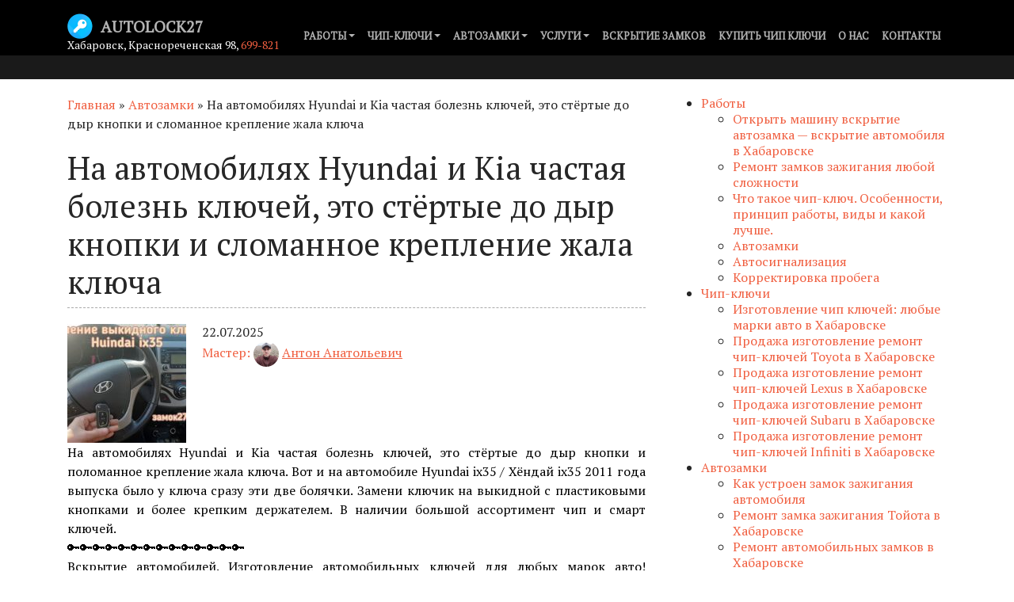

--- FILE ---
content_type: text/html; charset=UTF-8
request_url: https://autolock27.ru/avtozamki/na-avtomobilyah-hyundai-i-kia-chastaya-bolezn-klyuchej-eto-styortye-do-dyr-knopki-i-slomannoe-kreplenie-zhala-klyucha/
body_size: 17119
content:
<!DOCTYPE html>
<html lang="ru-RU">
<head>
    <meta charset="utf-8">
	<meta name="viewport" content="width=device-width, initial-scale=1, shrink-to-fit=no">
    <link rel="preconnect" href="https://fonts.googleapis.com">
    <link rel="preconnect" href="https://fonts.gstatic.com" crossorigin>
    <link href="https://fonts.googleapis.com/css?family=PT+Serif" rel="stylesheet">
    <meta name='robots' content='index, follow, max-image-preview:large, max-snippet:-1, max-video-preview:-1' />
	<style>img:is([sizes="auto" i], [sizes^="auto," i]) { contain-intrinsic-size: 3000px 1500px }</style>
	
	<!-- This site is optimized with the Yoast SEO plugin v26.0 - https://yoast.com/wordpress/plugins/seo/ -->
	<title>На автомобилях Hyundai и Kia частая болезнь ключей, это стёртые до дыр кнопки и сломанное крепление жала ключа - Ремонт автозамков. Чип ключи в Хабаровске. Открыть авто: 24 часа</title>
	<meta name="description" content="На автомобилях Hyundai и Kia частая болезнь ключей, это стёртые до дыр кнопки и поломанное крепление жала ключа. Вот и на автомобиле Hyundai ix35 / Хёндай ix35 2011 года выпуска было у ключа сразу эти две болячки" />
	<link rel="canonical" href="https://autolock27.ru/avtozamki/na-avtomobilyah-hyundai-i-kia-chastaya-bolezn-klyuchej-eto-styortye-do-dyr-knopki-i-slomannoe-kreplenie-zhala-klyucha/" />
	<meta property="og:locale" content="ru_RU" />
	<meta property="og:type" content="article" />
	<meta property="og:title" content="На автомобилях Hyundai и Kia частая болезнь ключей, это стёртые до дыр кнопки и сломанное крепление жала ключа - Ремонт автозамков. Чип ключи в Хабаровске. Открыть авто: 24 часа" />
	<meta property="og:description" content="На автомобилях Hyundai и Kia частая болезнь ключей, это стёртые до дыр кнопки и поломанное крепление жала ключа. Вот и на автомобиле Hyundai ix35 / Хёндай ix35 2011 года выпуска было у ключа сразу эти две болячки" />
	<meta property="og:url" content="https://autolock27.ru/avtozamki/na-avtomobilyah-hyundai-i-kia-chastaya-bolezn-klyuchej-eto-styortye-do-dyr-knopki-i-slomannoe-kreplenie-zhala-klyucha/" />
	<meta property="og:site_name" content="Ремонт автозамков. Чип ключи в Хабаровске. Открыть авто: 24 часа" />
	<meta property="article:published_time" content="2025-08-08T00:00:00+00:00" />
	<meta property="article:modified_time" content="2025-10-03T08:54:55+00:00" />
	<meta property="og:image" content="https://autolock27.ru/wp-content/uploads/2020/01/81684954_2928510163837785_7231080127415165900_n.jpg" />
	<meta property="og:image:width" content="640" />
	<meta property="og:image:height" content="640" />
	<meta property="og:image:type" content="image/jpeg" />
	<meta name="author" content="admin" />
	<meta name="twitter:card" content="summary_large_image" />
	<meta name="twitter:label1" content="Написано автором" />
	<meta name="twitter:data1" content="admin" />
	<script type="application/ld+json" class="yoast-schema-graph">{"@context":"https://schema.org","@graph":[{"@type":"WebPage","@id":"https://autolock27.ru/avtozamki/na-avtomobilyah-hyundai-i-kia-chastaya-bolezn-klyuchej-eto-styortye-do-dyr-knopki-i-slomannoe-kreplenie-zhala-klyucha/","url":"https://autolock27.ru/avtozamki/na-avtomobilyah-hyundai-i-kia-chastaya-bolezn-klyuchej-eto-styortye-do-dyr-knopki-i-slomannoe-kreplenie-zhala-klyucha/","name":"На автомобилях Hyundai и Kia частая болезнь ключей, это стёртые до дыр кнопки и сломанное крепление жала ключа - Ремонт автозамков. Чип ключи в Хабаровске. Открыть авто: 24 часа","isPartOf":{"@id":"https://autolock27.ru/#website"},"primaryImageOfPage":{"@id":"https://autolock27.ru/avtozamki/na-avtomobilyah-hyundai-i-kia-chastaya-bolezn-klyuchej-eto-styortye-do-dyr-knopki-i-slomannoe-kreplenie-zhala-klyucha/#primaryimage"},"image":{"@id":"https://autolock27.ru/avtozamki/na-avtomobilyah-hyundai-i-kia-chastaya-bolezn-klyuchej-eto-styortye-do-dyr-knopki-i-slomannoe-kreplenie-zhala-klyucha/#primaryimage"},"thumbnailUrl":"https://autolock27.ru/wp-content/uploads/2020/01/81684954_2928510163837785_7231080127415165900_n.jpg","datePublished":"2025-08-08T00:00:00+00:00","dateModified":"2025-10-03T08:54:55+00:00","author":{"@id":"https://autolock27.ru/#/schema/person/560eb0f5e67d931fceb11dc46addd412"},"description":"На автомобилях Hyundai и Kia частая болезнь ключей, это стёртые до дыр кнопки и поломанное крепление жала ключа. Вот и на автомобиле Hyundai ix35 / Хёндай ix35 2011 года выпуска было у ключа сразу эти две болячки","breadcrumb":{"@id":"https://autolock27.ru/avtozamki/na-avtomobilyah-hyundai-i-kia-chastaya-bolezn-klyuchej-eto-styortye-do-dyr-knopki-i-slomannoe-kreplenie-zhala-klyucha/#breadcrumb"},"inLanguage":"ru-RU","potentialAction":[{"@type":"ReadAction","target":["https://autolock27.ru/avtozamki/na-avtomobilyah-hyundai-i-kia-chastaya-bolezn-klyuchej-eto-styortye-do-dyr-knopki-i-slomannoe-kreplenie-zhala-klyucha/"]}]},{"@type":"ImageObject","inLanguage":"ru-RU","@id":"https://autolock27.ru/avtozamki/na-avtomobilyah-hyundai-i-kia-chastaya-bolezn-klyuchej-eto-styortye-do-dyr-knopki-i-slomannoe-kreplenie-zhala-klyucha/#primaryimage","url":"https://autolock27.ru/wp-content/uploads/2020/01/81684954_2928510163837785_7231080127415165900_n.jpg","contentUrl":"https://autolock27.ru/wp-content/uploads/2020/01/81684954_2928510163837785_7231080127415165900_n.jpg","width":640,"height":640,"caption":"На автомобилях Hyundai и Kia частая болезнь ключей, это стёртые до дыр кнопки и сломанное крепление жала ключа"},{"@type":"BreadcrumbList","@id":"https://autolock27.ru/avtozamki/na-avtomobilyah-hyundai-i-kia-chastaya-bolezn-klyuchej-eto-styortye-do-dyr-knopki-i-slomannoe-kreplenie-zhala-klyucha/#breadcrumb","itemListElement":[{"@type":"ListItem","position":1,"name":"Главная","item":"https://autolock27.ru/"},{"@type":"ListItem","position":2,"name":"Автозамки","item":"https://autolock27.ru/avtozamki/"},{"@type":"ListItem","position":3,"name":"На автомобилях Hyundai и Kia частая болезнь ключей, это стёртые до дыр кнопки и сломанное крепление жала ключа"}]},{"@type":"WebSite","@id":"https://autolock27.ru/#website","url":"https://autolock27.ru/","name":"Ремонт автозамков. Чип ключи в Хабаровске. Открыть авто: 24 часа","description":"Ремонт продажа автозамков чип-ключей, вскрытие автомобилей, изготовление, ремонт, программирование автоключей. Специализируемся на Toyota, Nissan, Honda и других марках Японского, Американского, Европейского и Российского рынка. Гарантия работ.","potentialAction":[{"@type":"SearchAction","target":{"@type":"EntryPoint","urlTemplate":"https://autolock27.ru/?s={search_term_string}"},"query-input":{"@type":"PropertyValueSpecification","valueRequired":true,"valueName":"search_term_string"}}],"inLanguage":"ru-RU"},{"@type":"Person","@id":"https://autolock27.ru/#/schema/person/560eb0f5e67d931fceb11dc46addd412","name":"admin","image":{"@type":"ImageObject","inLanguage":"ru-RU","@id":"https://autolock27.ru/#/schema/person/image/","url":"https://secure.gravatar.com/avatar/4b102a76c54b451e8bb88d239e1ba13c46ebb03dc92f61a882f6f3065c0dead4?s=96&d=mm&r=g","contentUrl":"https://secure.gravatar.com/avatar/4b102a76c54b451e8bb88d239e1ba13c46ebb03dc92f61a882f6f3065c0dead4?s=96&d=mm&r=g","caption":"admin"}}]}</script>
	<!-- / Yoast SEO plugin. -->


<link rel='dns-prefetch' href='//autolock27.ru' />
<link rel="alternate" type="application/rss+xml" title="Ремонт автозамков. Чип ключи в Хабаровске. Открыть авто: 24 часа &raquo; Лента комментариев к &laquo;На автомобилях Hyundai и Kia частая болезнь ключей, это стёртые до дыр кнопки и сломанное крепление жала ключа&raquo;" href="https://autolock27.ru/avtozamki/na-avtomobilyah-hyundai-i-kia-chastaya-bolezn-klyuchej-eto-styortye-do-dyr-knopki-i-slomannoe-kreplenie-zhala-klyucha/feed/" />
<script type="text/javascript">
/* <![CDATA[ */
window._wpemojiSettings = {"baseUrl":"https:\/\/s.w.org\/images\/core\/emoji\/16.0.1\/72x72\/","ext":".png","svgUrl":"https:\/\/s.w.org\/images\/core\/emoji\/16.0.1\/svg\/","svgExt":".svg","source":{"concatemoji":"https:\/\/autolock27.ru\/wp-includes\/js\/wp-emoji-release.min.js?ver=6.8.3"}};
/*! This file is auto-generated */
!function(s,n){var o,i,e;function c(e){try{var t={supportTests:e,timestamp:(new Date).valueOf()};sessionStorage.setItem(o,JSON.stringify(t))}catch(e){}}function p(e,t,n){e.clearRect(0,0,e.canvas.width,e.canvas.height),e.fillText(t,0,0);var t=new Uint32Array(e.getImageData(0,0,e.canvas.width,e.canvas.height).data),a=(e.clearRect(0,0,e.canvas.width,e.canvas.height),e.fillText(n,0,0),new Uint32Array(e.getImageData(0,0,e.canvas.width,e.canvas.height).data));return t.every(function(e,t){return e===a[t]})}function u(e,t){e.clearRect(0,0,e.canvas.width,e.canvas.height),e.fillText(t,0,0);for(var n=e.getImageData(16,16,1,1),a=0;a<n.data.length;a++)if(0!==n.data[a])return!1;return!0}function f(e,t,n,a){switch(t){case"flag":return n(e,"\ud83c\udff3\ufe0f\u200d\u26a7\ufe0f","\ud83c\udff3\ufe0f\u200b\u26a7\ufe0f")?!1:!n(e,"\ud83c\udde8\ud83c\uddf6","\ud83c\udde8\u200b\ud83c\uddf6")&&!n(e,"\ud83c\udff4\udb40\udc67\udb40\udc62\udb40\udc65\udb40\udc6e\udb40\udc67\udb40\udc7f","\ud83c\udff4\u200b\udb40\udc67\u200b\udb40\udc62\u200b\udb40\udc65\u200b\udb40\udc6e\u200b\udb40\udc67\u200b\udb40\udc7f");case"emoji":return!a(e,"\ud83e\udedf")}return!1}function g(e,t,n,a){var r="undefined"!=typeof WorkerGlobalScope&&self instanceof WorkerGlobalScope?new OffscreenCanvas(300,150):s.createElement("canvas"),o=r.getContext("2d",{willReadFrequently:!0}),i=(o.textBaseline="top",o.font="600 32px Arial",{});return e.forEach(function(e){i[e]=t(o,e,n,a)}),i}function t(e){var t=s.createElement("script");t.src=e,t.defer=!0,s.head.appendChild(t)}"undefined"!=typeof Promise&&(o="wpEmojiSettingsSupports",i=["flag","emoji"],n.supports={everything:!0,everythingExceptFlag:!0},e=new Promise(function(e){s.addEventListener("DOMContentLoaded",e,{once:!0})}),new Promise(function(t){var n=function(){try{var e=JSON.parse(sessionStorage.getItem(o));if("object"==typeof e&&"number"==typeof e.timestamp&&(new Date).valueOf()<e.timestamp+604800&&"object"==typeof e.supportTests)return e.supportTests}catch(e){}return null}();if(!n){if("undefined"!=typeof Worker&&"undefined"!=typeof OffscreenCanvas&&"undefined"!=typeof URL&&URL.createObjectURL&&"undefined"!=typeof Blob)try{var e="postMessage("+g.toString()+"("+[JSON.stringify(i),f.toString(),p.toString(),u.toString()].join(",")+"));",a=new Blob([e],{type:"text/javascript"}),r=new Worker(URL.createObjectURL(a),{name:"wpTestEmojiSupports"});return void(r.onmessage=function(e){c(n=e.data),r.terminate(),t(n)})}catch(e){}c(n=g(i,f,p,u))}t(n)}).then(function(e){for(var t in e)n.supports[t]=e[t],n.supports.everything=n.supports.everything&&n.supports[t],"flag"!==t&&(n.supports.everythingExceptFlag=n.supports.everythingExceptFlag&&n.supports[t]);n.supports.everythingExceptFlag=n.supports.everythingExceptFlag&&!n.supports.flag,n.DOMReady=!1,n.readyCallback=function(){n.DOMReady=!0}}).then(function(){return e}).then(function(){var e;n.supports.everything||(n.readyCallback(),(e=n.source||{}).concatemoji?t(e.concatemoji):e.wpemoji&&e.twemoji&&(t(e.twemoji),t(e.wpemoji)))}))}((window,document),window._wpemojiSettings);
/* ]]> */
</script>
<style id='wp-emoji-styles-inline-css' type='text/css'>

	img.wp-smiley, img.emoji {
		display: inline !important;
		border: none !important;
		box-shadow: none !important;
		height: 1em !important;
		width: 1em !important;
		margin: 0 0.07em !important;
		vertical-align: -0.1em !important;
		background: none !important;
		padding: 0 !important;
	}
</style>
<link rel='stylesheet' id='wp-block-library-css' href='https://autolock27.ru/wp-includes/css/dist/block-library/style.min.css?ver=6.8.3' type='text/css' media='all' />
<style id='classic-theme-styles-inline-css' type='text/css'>
/*! This file is auto-generated */
.wp-block-button__link{color:#fff;background-color:#32373c;border-radius:9999px;box-shadow:none;text-decoration:none;padding:calc(.667em + 2px) calc(1.333em + 2px);font-size:1.125em}.wp-block-file__button{background:#32373c;color:#fff;text-decoration:none}
</style>
<style id='global-styles-inline-css' type='text/css'>
:root{--wp--preset--aspect-ratio--square: 1;--wp--preset--aspect-ratio--4-3: 4/3;--wp--preset--aspect-ratio--3-4: 3/4;--wp--preset--aspect-ratio--3-2: 3/2;--wp--preset--aspect-ratio--2-3: 2/3;--wp--preset--aspect-ratio--16-9: 16/9;--wp--preset--aspect-ratio--9-16: 9/16;--wp--preset--color--black: #000000;--wp--preset--color--cyan-bluish-gray: #abb8c3;--wp--preset--color--white: #ffffff;--wp--preset--color--pale-pink: #f78da7;--wp--preset--color--vivid-red: #cf2e2e;--wp--preset--color--luminous-vivid-orange: #ff6900;--wp--preset--color--luminous-vivid-amber: #fcb900;--wp--preset--color--light-green-cyan: #7bdcb5;--wp--preset--color--vivid-green-cyan: #00d084;--wp--preset--color--pale-cyan-blue: #8ed1fc;--wp--preset--color--vivid-cyan-blue: #0693e3;--wp--preset--color--vivid-purple: #9b51e0;--wp--preset--gradient--vivid-cyan-blue-to-vivid-purple: linear-gradient(135deg,rgba(6,147,227,1) 0%,rgb(155,81,224) 100%);--wp--preset--gradient--light-green-cyan-to-vivid-green-cyan: linear-gradient(135deg,rgb(122,220,180) 0%,rgb(0,208,130) 100%);--wp--preset--gradient--luminous-vivid-amber-to-luminous-vivid-orange: linear-gradient(135deg,rgba(252,185,0,1) 0%,rgba(255,105,0,1) 100%);--wp--preset--gradient--luminous-vivid-orange-to-vivid-red: linear-gradient(135deg,rgba(255,105,0,1) 0%,rgb(207,46,46) 100%);--wp--preset--gradient--very-light-gray-to-cyan-bluish-gray: linear-gradient(135deg,rgb(238,238,238) 0%,rgb(169,184,195) 100%);--wp--preset--gradient--cool-to-warm-spectrum: linear-gradient(135deg,rgb(74,234,220) 0%,rgb(151,120,209) 20%,rgb(207,42,186) 40%,rgb(238,44,130) 60%,rgb(251,105,98) 80%,rgb(254,248,76) 100%);--wp--preset--gradient--blush-light-purple: linear-gradient(135deg,rgb(255,206,236) 0%,rgb(152,150,240) 100%);--wp--preset--gradient--blush-bordeaux: linear-gradient(135deg,rgb(254,205,165) 0%,rgb(254,45,45) 50%,rgb(107,0,62) 100%);--wp--preset--gradient--luminous-dusk: linear-gradient(135deg,rgb(255,203,112) 0%,rgb(199,81,192) 50%,rgb(65,88,208) 100%);--wp--preset--gradient--pale-ocean: linear-gradient(135deg,rgb(255,245,203) 0%,rgb(182,227,212) 50%,rgb(51,167,181) 100%);--wp--preset--gradient--electric-grass: linear-gradient(135deg,rgb(202,248,128) 0%,rgb(113,206,126) 100%);--wp--preset--gradient--midnight: linear-gradient(135deg,rgb(2,3,129) 0%,rgb(40,116,252) 100%);--wp--preset--font-size--small: 13px;--wp--preset--font-size--medium: 20px;--wp--preset--font-size--large: 36px;--wp--preset--font-size--x-large: 42px;--wp--preset--spacing--20: 0.44rem;--wp--preset--spacing--30: 0.67rem;--wp--preset--spacing--40: 1rem;--wp--preset--spacing--50: 1.5rem;--wp--preset--spacing--60: 2.25rem;--wp--preset--spacing--70: 3.38rem;--wp--preset--spacing--80: 5.06rem;--wp--preset--shadow--natural: 6px 6px 9px rgba(0, 0, 0, 0.2);--wp--preset--shadow--deep: 12px 12px 50px rgba(0, 0, 0, 0.4);--wp--preset--shadow--sharp: 6px 6px 0px rgba(0, 0, 0, 0.2);--wp--preset--shadow--outlined: 6px 6px 0px -3px rgba(255, 255, 255, 1), 6px 6px rgba(0, 0, 0, 1);--wp--preset--shadow--crisp: 6px 6px 0px rgba(0, 0, 0, 1);}:where(.is-layout-flex){gap: 0.5em;}:where(.is-layout-grid){gap: 0.5em;}body .is-layout-flex{display: flex;}.is-layout-flex{flex-wrap: wrap;align-items: center;}.is-layout-flex > :is(*, div){margin: 0;}body .is-layout-grid{display: grid;}.is-layout-grid > :is(*, div){margin: 0;}:where(.wp-block-columns.is-layout-flex){gap: 2em;}:where(.wp-block-columns.is-layout-grid){gap: 2em;}:where(.wp-block-post-template.is-layout-flex){gap: 1.25em;}:where(.wp-block-post-template.is-layout-grid){gap: 1.25em;}.has-black-color{color: var(--wp--preset--color--black) !important;}.has-cyan-bluish-gray-color{color: var(--wp--preset--color--cyan-bluish-gray) !important;}.has-white-color{color: var(--wp--preset--color--white) !important;}.has-pale-pink-color{color: var(--wp--preset--color--pale-pink) !important;}.has-vivid-red-color{color: var(--wp--preset--color--vivid-red) !important;}.has-luminous-vivid-orange-color{color: var(--wp--preset--color--luminous-vivid-orange) !important;}.has-luminous-vivid-amber-color{color: var(--wp--preset--color--luminous-vivid-amber) !important;}.has-light-green-cyan-color{color: var(--wp--preset--color--light-green-cyan) !important;}.has-vivid-green-cyan-color{color: var(--wp--preset--color--vivid-green-cyan) !important;}.has-pale-cyan-blue-color{color: var(--wp--preset--color--pale-cyan-blue) !important;}.has-vivid-cyan-blue-color{color: var(--wp--preset--color--vivid-cyan-blue) !important;}.has-vivid-purple-color{color: var(--wp--preset--color--vivid-purple) !important;}.has-black-background-color{background-color: var(--wp--preset--color--black) !important;}.has-cyan-bluish-gray-background-color{background-color: var(--wp--preset--color--cyan-bluish-gray) !important;}.has-white-background-color{background-color: var(--wp--preset--color--white) !important;}.has-pale-pink-background-color{background-color: var(--wp--preset--color--pale-pink) !important;}.has-vivid-red-background-color{background-color: var(--wp--preset--color--vivid-red) !important;}.has-luminous-vivid-orange-background-color{background-color: var(--wp--preset--color--luminous-vivid-orange) !important;}.has-luminous-vivid-amber-background-color{background-color: var(--wp--preset--color--luminous-vivid-amber) !important;}.has-light-green-cyan-background-color{background-color: var(--wp--preset--color--light-green-cyan) !important;}.has-vivid-green-cyan-background-color{background-color: var(--wp--preset--color--vivid-green-cyan) !important;}.has-pale-cyan-blue-background-color{background-color: var(--wp--preset--color--pale-cyan-blue) !important;}.has-vivid-cyan-blue-background-color{background-color: var(--wp--preset--color--vivid-cyan-blue) !important;}.has-vivid-purple-background-color{background-color: var(--wp--preset--color--vivid-purple) !important;}.has-black-border-color{border-color: var(--wp--preset--color--black) !important;}.has-cyan-bluish-gray-border-color{border-color: var(--wp--preset--color--cyan-bluish-gray) !important;}.has-white-border-color{border-color: var(--wp--preset--color--white) !important;}.has-pale-pink-border-color{border-color: var(--wp--preset--color--pale-pink) !important;}.has-vivid-red-border-color{border-color: var(--wp--preset--color--vivid-red) !important;}.has-luminous-vivid-orange-border-color{border-color: var(--wp--preset--color--luminous-vivid-orange) !important;}.has-luminous-vivid-amber-border-color{border-color: var(--wp--preset--color--luminous-vivid-amber) !important;}.has-light-green-cyan-border-color{border-color: var(--wp--preset--color--light-green-cyan) !important;}.has-vivid-green-cyan-border-color{border-color: var(--wp--preset--color--vivid-green-cyan) !important;}.has-pale-cyan-blue-border-color{border-color: var(--wp--preset--color--pale-cyan-blue) !important;}.has-vivid-cyan-blue-border-color{border-color: var(--wp--preset--color--vivid-cyan-blue) !important;}.has-vivid-purple-border-color{border-color: var(--wp--preset--color--vivid-purple) !important;}.has-vivid-cyan-blue-to-vivid-purple-gradient-background{background: var(--wp--preset--gradient--vivid-cyan-blue-to-vivid-purple) !important;}.has-light-green-cyan-to-vivid-green-cyan-gradient-background{background: var(--wp--preset--gradient--light-green-cyan-to-vivid-green-cyan) !important;}.has-luminous-vivid-amber-to-luminous-vivid-orange-gradient-background{background: var(--wp--preset--gradient--luminous-vivid-amber-to-luminous-vivid-orange) !important;}.has-luminous-vivid-orange-to-vivid-red-gradient-background{background: var(--wp--preset--gradient--luminous-vivid-orange-to-vivid-red) !important;}.has-very-light-gray-to-cyan-bluish-gray-gradient-background{background: var(--wp--preset--gradient--very-light-gray-to-cyan-bluish-gray) !important;}.has-cool-to-warm-spectrum-gradient-background{background: var(--wp--preset--gradient--cool-to-warm-spectrum) !important;}.has-blush-light-purple-gradient-background{background: var(--wp--preset--gradient--blush-light-purple) !important;}.has-blush-bordeaux-gradient-background{background: var(--wp--preset--gradient--blush-bordeaux) !important;}.has-luminous-dusk-gradient-background{background: var(--wp--preset--gradient--luminous-dusk) !important;}.has-pale-ocean-gradient-background{background: var(--wp--preset--gradient--pale-ocean) !important;}.has-electric-grass-gradient-background{background: var(--wp--preset--gradient--electric-grass) !important;}.has-midnight-gradient-background{background: var(--wp--preset--gradient--midnight) !important;}.has-small-font-size{font-size: var(--wp--preset--font-size--small) !important;}.has-medium-font-size{font-size: var(--wp--preset--font-size--medium) !important;}.has-large-font-size{font-size: var(--wp--preset--font-size--large) !important;}.has-x-large-font-size{font-size: var(--wp--preset--font-size--x-large) !important;}
:where(.wp-block-post-template.is-layout-flex){gap: 1.25em;}:where(.wp-block-post-template.is-layout-grid){gap: 1.25em;}
:where(.wp-block-columns.is-layout-flex){gap: 2em;}:where(.wp-block-columns.is-layout-grid){gap: 2em;}
:root :where(.wp-block-pullquote){font-size: 1.5em;line-height: 1.6;}
</style>
<link rel='stylesheet' id='bootstrap-css' href='https://autolock27.ru/wp-content/themes/main/vendor/bootstrap/css/bootstrap.min.css?ver=6.8.3' type='text/css' media='all' />
<link rel='stylesheet' id='style-css' href='https://autolock27.ru/wp-content/themes/main/css/creative.css?ver=6.8.3' type='text/css' media='all' />
<link rel='stylesheet' id='mstyle1-css' href='https://autolock27.ru/wp-content/themes/main/style.css?ver=1574854663' type='text/css' media='all' />
<link rel='stylesheet' id='fa-css' href='https://autolock27.ru/wp-content/themes/main/vendor/font-awesome/css/font-awesome.min.css?ver=6.8.3' type='text/css' media='all' />
<link rel='stylesheet' id='mp-css' href='https://autolock27.ru/wp-content/themes/main/vendor/magnific-popup/magnific-popup.css?ver=6.8.3' type='text/css' media='all' />
<link rel='stylesheet' id='pl-css' href='https://autolock27.ru/wp-content/themes/main/css/card.css?ver=6.8.3' type='text/css' media='all' />
<link rel='stylesheet' id='pls-css' href='https://autolock27.ru/wp-content/themes/main/css/shop.css?ver=6.8.3' type='text/css' media='all' />
<link rel="https://api.w.org/" href="https://autolock27.ru/wp-json/" /><link rel="alternate" title="JSON" type="application/json" href="https://autolock27.ru/wp-json/wp/v2/posts/1817" /><link rel="EditURI" type="application/rsd+xml" title="RSD" href="https://autolock27.ru/xmlrpc.php?rsd" />
<meta name="generator" content="WordPress 6.8.3" />
<link rel='shortlink' href='https://autolock27.ru/?p=1817' />
<link rel="alternate" title="oEmbed (JSON)" type="application/json+oembed" href="https://autolock27.ru/wp-json/oembed/1.0/embed?url=https%3A%2F%2Fautolock27.ru%2Favtozamki%2Fna-avtomobilyah-hyundai-i-kia-chastaya-bolezn-klyuchej-eto-styortye-do-dyr-knopki-i-slomannoe-kreplenie-zhala-klyucha%2F" />
<style type="text/css">.recentcomments a{display:inline !important;padding:0 !important;margin:0 !important;}</style>    <link rel="icon" href="https://autolock27.ru/wp-content/themes/main/img/bkey.png" type="image/x-icon" />
    <script>
        var t_dir = 'https://autolock27.ru/wp-content/themes/main';
    </script>

    

</head>

<body class="wp-singular post-template-default single single-post postid-1817 single-format-standard wp-theme-main">
>
<!-- Navigation -->
<nav class="navbar navbar-expand-lg navbar-light fixed-top" id="mainNav">
    <div class="container">
        <a class="navbar-brand js-scroll-trigger" href="/">
            <img src="https://autolock27.ru/wp-content/themes/main/img/bkey.png" class="logo" alt="logo">
            Autolock27

        </a>
        <button class="navbar-toggler navbar-toggler-right" type="button" data-toggle="collapse" data-target="#navbarResponsive" aria-controls="navbarResponsive" aria-expanded="false" aria-label="Toggle navigation">
            <span class="navbar-toggler-icon"></span>
        </button>

        <span  class="head_addr" style=" ">Хабаровск, Краснореченская 98, <a class="" href="tel:+7(4212)699821">699-821</a></span>

        <div id="navbarResponsive" class="collapse navbar-collapse"><ul id="menu-top_menu" class="navbar-nav ml-auto"><li itemscope="itemscope" itemtype="https://www.schema.org/SiteNavigationElement" id="menu-item-49" class="menu-item menu-item-type-custom menu-item-object-custom menu-item-has-children dropdown menu-item-49 nav-item"><a title="Работы" href="#" data-toggle="dropdown" aria-haspopup="true" aria-expanded="false" class="dropdown-toggle nav-link" id="menu-item-dropdown-49">Работы</a>
<ul class="dropdown-menu" aria-labelledby="menu-item-dropdown-49" role="menu">
	<li itemscope="itemscope" itemtype="https://www.schema.org/SiteNavigationElement" id="menu-item-567" class="menu-item menu-item-type-taxonomy menu-item-object-category menu-item-567 nav-item"><a title="Открыть машину вскрытие автозамка - вскрытие автомобиля в Хабаровске" href="https://autolock27.ru/otkryt-mashinu-vskrytie-avtozamka-habarovsk/" class="dropdown-item">Открыть машину вскрытие автозамка &#8212; вскрытие автомобиля в Хабаровске</a></li>
	<li itemscope="itemscope" itemtype="https://www.schema.org/SiteNavigationElement" id="menu-item-566" class="menu-item menu-item-type-taxonomy menu-item-object-category menu-item-566 nav-item"><a title="Ремонт замков зажигания любой сложности" href="https://autolock27.ru/remont-zamkov-zazhiganiya/" class="dropdown-item">Ремонт замков зажигания любой сложности</a></li>
	<li itemscope="itemscope" itemtype="https://www.schema.org/SiteNavigationElement" id="menu-item-565" class="menu-item menu-item-type-taxonomy menu-item-object-category menu-item-565 nav-item"><a title="Что такое чип-ключ. Особенности, принцип работы, виды и какой лучше." href="https://autolock27.ru/chip-klyuchi/" class="dropdown-item">Что такое чип-ключ. Особенности, принцип работы, виды и какой лучше.</a></li>
	<li itemscope="itemscope" itemtype="https://www.schema.org/SiteNavigationElement" id="menu-item-568" class="menu-item menu-item-type-taxonomy menu-item-object-category current-post-ancestor current-menu-parent current-post-parent active menu-item-568 nav-item"><a title="Автозамки" href="https://autolock27.ru/avtozamki/" class="dropdown-item">Автозамки</a></li>
	<li itemscope="itemscope" itemtype="https://www.schema.org/SiteNavigationElement" id="menu-item-569" class="menu-item menu-item-type-taxonomy menu-item-object-category menu-item-569 nav-item"><a title="Автосигнализация" href="https://autolock27.ru/avtosignalizatsiya/" class="dropdown-item">Автосигнализация</a></li>
	<li itemscope="itemscope" itemtype="https://www.schema.org/SiteNavigationElement" id="menu-item-1655" class="menu-item menu-item-type-taxonomy menu-item-object-category menu-item-1655 nav-item"><a title="Корректировка пробега" href="https://autolock27.ru/korrektirovka-probega/" class="dropdown-item">Корректировка пробега</a></li>
</ul>
</li>
<li itemscope="itemscope" itemtype="https://www.schema.org/SiteNavigationElement" id="menu-item-196" class="menu-item menu-item-type-custom menu-item-object-custom menu-item-has-children dropdown menu-item-196 nav-item"><a title="Чип-ключи" href="#" data-toggle="dropdown" aria-haspopup="true" aria-expanded="false" class="dropdown-toggle nav-link" id="menu-item-dropdown-196">Чип-ключи</a>
<ul class="dropdown-menu" aria-labelledby="menu-item-dropdown-196" role="menu">
	<li itemscope="itemscope" itemtype="https://www.schema.org/SiteNavigationElement" id="menu-item-1338" class="menu-item menu-item-type-post_type menu-item-object-page menu-item-1338 nav-item"><a title="Изготовление чип ключей: любые марки авто в Хабаровске" href="https://autolock27.ru/izgotovlenie-chip-klyuchej-v-habarovske/" class="dropdown-item">Изготовление чип ключей: любые марки авто в Хабаровске</a></li>
	<li itemscope="itemscope" itemtype="https://www.schema.org/SiteNavigationElement" id="menu-item-197" class="menu-item menu-item-type-post_type menu-item-object-page menu-item-197 nav-item"><a title="Продажа изготовление ремонт чип-ключей Toyota в Хабаровске" href="https://autolock27.ru/prodazha-izgotovlenie-chip-klyuchej-toyota/" class="dropdown-item">Продажа изготовление ремонт чип-ключей Toyota в Хабаровске</a></li>
	<li itemscope="itemscope" itemtype="https://www.schema.org/SiteNavigationElement" id="menu-item-221" class="menu-item menu-item-type-post_type menu-item-object-page menu-item-221 nav-item"><a title="Продажа изготовление ремонт чип-ключей Lexus в Хабаровске" href="https://autolock27.ru/prodazha-izgotavlenie-chip-klyuchejj-lexus/" class="dropdown-item">Продажа изготовление ремонт чип-ключей Lexus в Хабаровске</a></li>
	<li itemscope="itemscope" itemtype="https://www.schema.org/SiteNavigationElement" id="menu-item-230" class="menu-item menu-item-type-post_type menu-item-object-page menu-item-230 nav-item"><a title="Продажа изготовление ремонт чип-ключей Subaru в Хабаровске" href="https://autolock27.ru/prodazha-izgotavlenie-chip-klyuchej-subaru/" class="dropdown-item">Продажа изготовление ремонт чип-ключей Subaru в Хабаровске</a></li>
	<li itemscope="itemscope" itemtype="https://www.schema.org/SiteNavigationElement" id="menu-item-237" class="menu-item menu-item-type-post_type menu-item-object-page menu-item-237 nav-item"><a title="Продажа изготовление ремонт чип-ключей Infiniti в Хабаровске" href="https://autolock27.ru/prodazha-izgotovlenie-chip-klyuchej-infiniti/" class="dropdown-item">Продажа изготовление ремонт чип-ключей Infiniti в Хабаровске</a></li>
</ul>
</li>
<li itemscope="itemscope" itemtype="https://www.schema.org/SiteNavigationElement" id="menu-item-28" class="menu-item menu-item-type-custom menu-item-object-custom menu-item-has-children dropdown menu-item-28 nav-item"><a title="Автозамки" href="#" data-toggle="dropdown" aria-haspopup="true" aria-expanded="false" class="dropdown-toggle nav-link" id="menu-item-dropdown-28">Автозамки</a>
<ul class="dropdown-menu" aria-labelledby="menu-item-dropdown-28" role="menu">
	<li itemscope="itemscope" itemtype="https://www.schema.org/SiteNavigationElement" id="menu-item-1332" class="menu-item menu-item-type-post_type menu-item-object-page menu-item-1332 nav-item"><a title="Как устроен замок зажигания автомобиля" href="https://autolock27.ru/zamok-zazhiganiya-avtomobilya/" class="dropdown-item">Как устроен замок зажигания автомобиля</a></li>
	<li itemscope="itemscope" itemtype="https://www.schema.org/SiteNavigationElement" id="menu-item-1303" class="menu-item menu-item-type-post_type menu-item-object-page menu-item-1303 nav-item"><a title="Ремонт замка зажигания Тойота в Хабаровске" href="https://autolock27.ru/zamok-zazhiganiya-tojota/" class="dropdown-item">Ремонт замка зажигания Тойота в Хабаровске</a></li>
	<li itemscope="itemscope" itemtype="https://www.schema.org/SiteNavigationElement" id="menu-item-38" class="menu-item menu-item-type-post_type menu-item-object-page menu-item-38 nav-item"><a title="Ремонт автомобильных замков в Хабаровске" href="https://autolock27.ru/remont-avtomobilnyh-zamkov/" class="dropdown-item">Ремонт автомобильных замков в Хабаровске</a></li>
	<li itemscope="itemscope" itemtype="https://www.schema.org/SiteNavigationElement" id="menu-item-48" class="menu-item menu-item-type-post_type menu-item-object-page menu-item-48 nav-item"><a title="Ремонт замков зажигания Toyota Nissan Mazda Suzuki в Хабаровске" href="https://autolock27.ru/remont-zamkov-zazhiganiya/" class="dropdown-item">Ремонт замков зажигания Toyota Nissan Mazda Suzuki в Хабаровске</a></li>
	<li itemscope="itemscope" itemtype="https://www.schema.org/SiteNavigationElement" id="menu-item-1296" class="menu-item menu-item-type-post_type menu-item-object-page menu-item-1296 nav-item"><a title="Как открыть машину без ключа: 5 способов" href="https://autolock27.ru/kak-otkryt-mashinu-bez-klyucha/" class="dropdown-item">Как открыть машину без ключа: 5 способов</a></li>
	<li itemscope="itemscope" itemtype="https://www.schema.org/SiteNavigationElement" id="menu-item-1052" class="menu-item menu-item-type-custom menu-item-object-custom menu-item-1052 nav-item"><a title="Методы вскрытия замков автомобиля" href="http://autolock27.ru/metody-vskrytiya-zamkov-avtomobilya/" class="dropdown-item">Методы вскрытия замков автомобиля</a></li>
	<li itemscope="itemscope" itemtype="https://www.schema.org/SiteNavigationElement" id="menu-item-40" class="menu-item menu-item-type-custom menu-item-object-custom menu-item-40 nav-item"><a title="Аварийное вскрытие автомобиля" href="/vskrytie-avtomobilya/" class="dropdown-item">Аварийное вскрытие автомобиля</a></li>
</ul>
</li>
<li itemscope="itemscope" itemtype="https://www.schema.org/SiteNavigationElement" id="menu-item-1598" class="menu-item menu-item-type-custom menu-item-object-custom menu-item-has-children dropdown menu-item-1598 nav-item"><a title="Услуги" href="#" data-toggle="dropdown" aria-haspopup="true" aria-expanded="false" class="dropdown-toggle nav-link" id="menu-item-dropdown-1598">Услуги</a>
<ul class="dropdown-menu" aria-labelledby="menu-item-dropdown-1598" role="menu">
	<li itemscope="itemscope" itemtype="https://www.schema.org/SiteNavigationElement" id="menu-item-1600" class="menu-item menu-item-type-post_type menu-item-object-page menu-item-1600 nav-item"><a title="Изготовление чип ключей: любые марки авто в Хабаровске" href="https://autolock27.ru/izgotovlenie-chip-klyuchej-v-habarovske/" class="dropdown-item">Изготовление чип ключей: любые марки авто в Хабаровске</a></li>
	<li itemscope="itemscope" itemtype="https://www.schema.org/SiteNavigationElement" id="menu-item-1601" class="menu-item menu-item-type-post_type menu-item-object-page menu-item-1601 nav-item"><a title="Аварийное вскрытие автомобиля" href="https://autolock27.ru/vskrytie-avtomobilya/" class="dropdown-item">Аварийное вскрытие автомобиля</a></li>
	<li itemscope="itemscope" itemtype="https://www.schema.org/SiteNavigationElement" id="menu-item-1602" class="menu-item menu-item-type-post_type menu-item-object-page menu-item-1602 nav-item"><a title="Ремонт замков зажигания Toyota Nissan Mazda Suzuki в Хабаровске" href="https://autolock27.ru/remont-zamkov-zazhiganiya/" class="dropdown-item">Ремонт замков зажигания Toyota Nissan Mazda Suzuki в Хабаровске</a></li>
	<li itemscope="itemscope" itemtype="https://www.schema.org/SiteNavigationElement" id="menu-item-1599" class="menu-item menu-item-type-post_type menu-item-object-page menu-item-1599 nav-item"><a title="Скрутить пробег. Корректировка пробега — профессионально." href="https://autolock27.ru/skrutit-probeg-v-habarovske/" class="dropdown-item">Скрутить пробег. Корректировка пробега — профессионально.</a></li>
	<li itemscope="itemscope" itemtype="https://www.schema.org/SiteNavigationElement" id="menu-item-2094" class="menu-item menu-item-type-post_type menu-item-object-page menu-item-2094 nav-item"><a title="Разблокировка автомагнитол в Хабаровске — Код магнитолы" href="https://autolock27.ru/razblokirovka-avtomagnitol-v-habarovske-kod-magnitoly/" class="dropdown-item">Разблокировка автомагнитол в Хабаровске — Код магнитолы</a></li>
	<li itemscope="itemscope" itemtype="https://www.schema.org/SiteNavigationElement" id="menu-item-2228" class="menu-item menu-item-type-post_type menu-item-object-page menu-item-2228 nav-item"><a title="Сброс ошибок подушки безопасности Air bag (SRS) reset" href="https://autolock27.ru/sbros-oshibok-podushki-bezopasnosti-air-bag-srs-reset/" class="dropdown-item">Сброс ошибок подушки безопасности Air bag (SRS) reset</a></li>
	<li itemscope="itemscope" itemtype="https://www.schema.org/SiteNavigationElement" id="menu-item-37" class="menu-item menu-item-type-post_type menu-item-object-page menu-item-37 nav-item"><a title="Все услуги" href="https://autolock27.ru/uslugi/" class="dropdown-item">Все услуги</a></li>
</ul>
</li>
<li itemscope="itemscope" itemtype="https://www.schema.org/SiteNavigationElement" id="menu-item-2656" class="menu-item menu-item-type-custom menu-item-object-custom menu-item-2656 nav-item"><a title="Вскрытие замков" href="https://autolock27.ru/vskrytie-remont-zamkov/" class="nav-link">Вскрытие замков</a></li>
<li itemscope="itemscope" itemtype="https://www.schema.org/SiteNavigationElement" id="menu-item-3292" class="menu-item menu-item-type-custom menu-item-object-custom menu-item-3292 nav-item"><a title="Купить чип ключи" href="/shop/" class="nav-link">Купить чип ключи</a></li>
<li itemscope="itemscope" itemtype="https://www.schema.org/SiteNavigationElement" id="menu-item-43" class="menu-item menu-item-type-post_type menu-item-object-page menu-item-43 nav-item"><a title="О нас" href="https://autolock27.ru/about/" class="nav-link">О нас</a></li>
<li itemscope="itemscope" itemtype="https://www.schema.org/SiteNavigationElement" id="menu-item-39" class="menu-item menu-item-type-post_type menu-item-object-page menu-item-39 nav-item"><a title="Контакты" href="https://autolock27.ru/contact/" class="nav-link">Контакты</a></li>
</ul></div>
    </div>
</nav>


<header class="" style="min-height: 80px; height: 80px; background-color: #1a1a1a; background-image: none;">
    <div class="header-content">
        <div class="header-content-inner">

        </div>
    </div>
</header>


<section class="" id="page">
    <div class="container">
        <div class="row">
            <div class="col-lg-8 mx-auto ">
                <p id="breadcrumbs"><span><span><a href="https://autolock27.ru/">Главная</a></span> » <span><a href="https://autolock27.ru/avtozamki/">Автозамки</a></span> » <span class="breadcrumb_last" aria-current="page">На автомобилях Hyundai и Kia частая болезнь ключей, это стёртые до дыр кнопки и сломанное крепление жала ключа</span></span></p>
                

                <div class="post">
                    <h1>На автомобилях Hyundai и Kia частая болезнь ключей, это стёртые до дыр кнопки и сломанное крепление жала ключа</h1>

                    <div style="border-top: 1px dashed #AAA; width: 100%">&nbsp;</div>
                                            <div class="post-thumbnail">
                            <a href="https://autolock27.ru/avtozamki/na-avtomobilyah-hyundai-i-kia-chastaya-bolezn-klyuchej-eto-styortye-do-dyr-knopki-i-slomannoe-kreplenie-zhala-klyucha/" title="На автомобилях Hyundai и Kia частая болезнь ключей, это стёртые до дыр кнопки и сломанное крепление жала ключа">
                                <img width="150" height="150" src="https://autolock27.ru/wp-content/uploads/2020/01/81684954_2928510163837785_7231080127415165900_n-150x150.jpg" class="attachment-thumbnail size-thumbnail wp-post-image" alt="На автомобилях Hyundai и Kia частая болезнь ключей, это стёртые до дыр кнопки и сломанное крепление жала ключа" decoding="async" srcset="https://autolock27.ru/wp-content/uploads/2020/01/81684954_2928510163837785_7231080127415165900_n-150x150.jpg 150w, https://autolock27.ru/wp-content/uploads/2020/01/81684954_2928510163837785_7231080127415165900_n-300x300.jpg 300w, https://autolock27.ru/wp-content/uploads/2020/01/81684954_2928510163837785_7231080127415165900_n.jpg 640w" sizes="(max-width: 150px) 100vw, 150px" />                            </a>
                        </div>
                                        <span class="post_date">22.07.2025</span><br>
                    <span style="height: 32px; line-height: 32px; color: #f05f40;">
                                    Мастер:
                                    <img src="https://autolock27.ru/wp-content/themes/main/img/anton.jpg"  alt="Антон Анатольевич" class="rounded-circle" style="height: 32px;">
                                    <a href="/contact/" style="text-decoration: underline;"> Антон Анатольевич </a>
                                </span><br>
                    <p>На автомобилях Hyundai и Kia частая болезнь ключей, это стёртые до дыр кнопки и поломанное крепление жала ключа. Вот и на автомобиле Hyundai ix35 / Хёндай ix35 2011 года выпуска было у ключа сразу эти две болячки. Замени ключик на выкидной с пластиковыми кнопками и более крепким держателем. В наличии большой ассортимент чип и смарт ключей.<br />
🔑🔑🔑🔑🔑🔑🔑🔑🔑🔑🔑🔑🔑🔑<br />
Вскрытие автомобилей. Изготовление автомобильных ключей для любых марок авто! Дублирование или восстановление ключа по замку зажигания, замку двери, vin коду, металлической бирке, фото!<br />
Программирование чипов, смарт ключей, смарт карт в штатную систему immo автомобиля. Ремонт, перекодировка замков зажигания и автозамков.</p>

                    <hr>

                                    </div>






            </div>

            <div class="col-lg-4 mx-auto ">
                <ul id="menu-top_menu-1" class=""><li class="menu-item menu-item-type-custom menu-item-object-custom menu-item-has-children menu-item-49"><a href="#">Работы</a>
<ul class="sub-menu">
	<li class="menu-item menu-item-type-taxonomy menu-item-object-category menu-item-567"><a href="https://autolock27.ru/otkryt-mashinu-vskrytie-avtozamka-habarovsk/">Открыть машину вскрытие автозамка &#8212; вскрытие автомобиля в Хабаровске</a></li>
	<li class="menu-item menu-item-type-taxonomy menu-item-object-category menu-item-566"><a href="https://autolock27.ru/remont-zamkov-zazhiganiya/">Ремонт замков зажигания любой сложности</a></li>
	<li class="menu-item menu-item-type-taxonomy menu-item-object-category menu-item-565"><a href="https://autolock27.ru/chip-klyuchi/">Что такое чип-ключ. Особенности, принцип работы, виды и какой лучше.</a></li>
	<li class="menu-item menu-item-type-taxonomy menu-item-object-category current-post-ancestor current-menu-parent current-post-parent menu-item-568"><a href="https://autolock27.ru/avtozamki/">Автозамки</a></li>
	<li class="menu-item menu-item-type-taxonomy menu-item-object-category menu-item-569"><a href="https://autolock27.ru/avtosignalizatsiya/">Автосигнализация</a></li>
	<li class="menu-item menu-item-type-taxonomy menu-item-object-category menu-item-1655"><a href="https://autolock27.ru/korrektirovka-probega/">Корректировка пробега</a></li>
</ul>
</li>
<li class="menu-item menu-item-type-custom menu-item-object-custom menu-item-has-children menu-item-196"><a href="#">Чип-ключи</a>
<ul class="sub-menu">
	<li class="menu-item menu-item-type-post_type menu-item-object-page menu-item-1338"><a href="https://autolock27.ru/izgotovlenie-chip-klyuchej-v-habarovske/">Изготовление чип ключей: любые марки авто в Хабаровске</a></li>
	<li class="menu-item menu-item-type-post_type menu-item-object-page menu-item-197"><a href="https://autolock27.ru/prodazha-izgotovlenie-chip-klyuchej-toyota/">Продажа изготовление ремонт чип-ключей Toyota в Хабаровске</a></li>
	<li class="menu-item menu-item-type-post_type menu-item-object-page menu-item-221"><a href="https://autolock27.ru/prodazha-izgotavlenie-chip-klyuchejj-lexus/">Продажа изготовление ремонт чип-ключей Lexus в Хабаровске</a></li>
	<li class="menu-item menu-item-type-post_type menu-item-object-page menu-item-230"><a href="https://autolock27.ru/prodazha-izgotavlenie-chip-klyuchej-subaru/">Продажа изготовление ремонт чип-ключей Subaru в Хабаровске</a></li>
	<li class="menu-item menu-item-type-post_type menu-item-object-page menu-item-237"><a href="https://autolock27.ru/prodazha-izgotovlenie-chip-klyuchej-infiniti/">Продажа изготовление ремонт чип-ключей Infiniti в Хабаровске</a></li>
</ul>
</li>
<li class="menu-item menu-item-type-custom menu-item-object-custom menu-item-has-children menu-item-28"><a href="#">Автозамки</a>
<ul class="sub-menu">
	<li class="menu-item menu-item-type-post_type menu-item-object-page menu-item-1332"><a href="https://autolock27.ru/zamok-zazhiganiya-avtomobilya/">Как устроен замок зажигания автомобиля</a></li>
	<li class="menu-item menu-item-type-post_type menu-item-object-page menu-item-1303"><a href="https://autolock27.ru/zamok-zazhiganiya-tojota/">Ремонт замка зажигания Тойота в Хабаровске</a></li>
	<li class="menu-item menu-item-type-post_type menu-item-object-page menu-item-38"><a href="https://autolock27.ru/remont-avtomobilnyh-zamkov/">Ремонт автомобильных замков в Хабаровске</a></li>
	<li class="menu-item menu-item-type-post_type menu-item-object-page menu-item-48"><a href="https://autolock27.ru/remont-zamkov-zazhiganiya/">Ремонт замков зажигания Toyota Nissan Mazda Suzuki в Хабаровске</a></li>
	<li class="menu-item menu-item-type-post_type menu-item-object-page menu-item-1296"><a href="https://autolock27.ru/kak-otkryt-mashinu-bez-klyucha/">Как открыть машину без ключа: 5 способов</a></li>
	<li class="menu-item menu-item-type-custom menu-item-object-custom menu-item-1052"><a href="http://autolock27.ru/metody-vskrytiya-zamkov-avtomobilya/">Методы вскрытия замков автомобиля</a></li>
	<li class="menu-item menu-item-type-custom menu-item-object-custom menu-item-40"><a href="/vskrytie-avtomobilya/">Аварийное вскрытие автомобиля</a></li>
</ul>
</li>
<li class="menu-item menu-item-type-custom menu-item-object-custom menu-item-has-children menu-item-1598"><a href="#">Услуги</a>
<ul class="sub-menu">
	<li class="menu-item menu-item-type-post_type menu-item-object-page menu-item-1600"><a href="https://autolock27.ru/izgotovlenie-chip-klyuchej-v-habarovske/">Изготовление чип ключей: любые марки авто в Хабаровске</a></li>
	<li class="menu-item menu-item-type-post_type menu-item-object-page menu-item-1601"><a href="https://autolock27.ru/vskrytie-avtomobilya/">Аварийное вскрытие автомобиля</a></li>
	<li class="menu-item menu-item-type-post_type menu-item-object-page menu-item-1602"><a href="https://autolock27.ru/remont-zamkov-zazhiganiya/">Ремонт замков зажигания Toyota Nissan Mazda Suzuki в Хабаровске</a></li>
	<li class="menu-item menu-item-type-post_type menu-item-object-page menu-item-1599"><a href="https://autolock27.ru/skrutit-probeg-v-habarovske/">Скрутить пробег. Корректировка пробега — профессионально.</a></li>
	<li class="menu-item menu-item-type-post_type menu-item-object-page menu-item-2094"><a href="https://autolock27.ru/razblokirovka-avtomagnitol-v-habarovske-kod-magnitoly/">Разблокировка автомагнитол в Хабаровске — Код магнитолы</a></li>
	<li class="menu-item menu-item-type-post_type menu-item-object-page menu-item-2228"><a href="https://autolock27.ru/sbros-oshibok-podushki-bezopasnosti-air-bag-srs-reset/">Сброс ошибок подушки безопасности Air bag (SRS) reset</a></li>
	<li class="menu-item menu-item-type-post_type menu-item-object-page menu-item-37"><a href="https://autolock27.ru/uslugi/">Все услуги</a></li>
</ul>
</li>
<li class="menu-item menu-item-type-custom menu-item-object-custom menu-item-2656"><a href="https://autolock27.ru/vskrytie-remont-zamkov/">Вскрытие замков</a></li>
<li class="menu-item menu-item-type-custom menu-item-object-custom menu-item-3292"><a href="/shop/">Купить чип ключи</a></li>
<li class="menu-item menu-item-type-post_type menu-item-object-page menu-item-43"><a href="https://autolock27.ru/about/">О нас</a></li>
<li class="menu-item menu-item-type-post_type menu-item-object-page menu-item-39"><a href="https://autolock27.ru/contact/">Контакты</a></li>
</ul>
                <div >

                </div>
            </div>
        </div>



    </div>
</section>









<section   style="color: white; background-color: #ccc;">

    <div class="container">
        <div class="row">
            <div class="col-lg-12 text-center">
                <h2 class="section-heading text-faded" style="font-size: 30px;">Услуги</h2>
                <hr class="primary">
            </div>
        </div>
    </div>

    <div class="container">
        




       <div  class="room_cart" href="/room/view?id=111" style="background-image: url(https://autolock27.ru/wp-content/themes/main/img/main_page/1.jpg);background-size: cover;">
           <div class="glav--card__grad"></div>
           <div class="glav--card__tag">Автоключи</div>
           <div class="glav--card__info">
               <div class="glav--card__info-body">
                   <div class="glav--card__info-location address">Открыть машину при утере ключа</div>
                   <div class="glav--card__info-locations">
                       <div class="glav--card__info-location metro">
                           Хозяин потерял ключи от машины – ситуация неприятная, и что же делать в таком случае? Способы восстановления автоключей при утере                       </div>

                   </div>
               </div>
               <div class="glav--card__info-prices">
                   <div class="glav--card__info-price">
                       <span class="glav--card__info-label">Цена:</span>
                       <span class="glav--card__info-number">от 1500 </span>
                       <span class="glav--card__info-cy">руб.</span>
                   </div>
                   <div class="glav--card__info-price">
                       <a href="#newzakaz">заказать онлайн</a>
                   </div>
               </div>
           </div>
       </div>



       
       <div  class="room_cart" href="/room/view?id=111" style="background-image: url(https://autolock27.ru/wp-content/themes/main/img/main_page/2.jpg);background-size: cover;">
           <div class="glav--card__grad"></div>
           <div class="glav--card__tag">Автоключи</div>
           <div class="glav--card__info">
               <div class="glav--card__info-body">
                   <div class="glav--card__info-location address">Изготовление автомобильного ключа</div>
                   <div class="glav--card__info-locations">
                       <div class="glav--card__info-location metro">
                           Нередки случаи, когда автомобилистам необходимо срочное изготовление автомобильных ключей, эту проблему легко может решить наша мастерская                       </div>

                   </div>
               </div>
               <div class="glav--card__info-prices">
                   <div class="glav--card__info-price">
                       <span class="glav--card__info-label">Цена:</span>
                       <span class="glav--card__info-number">от 250 </span>
                       <span class="glav--card__info-cy">руб.</span>
                   </div>
                   <div class="glav--card__info-price">
                       <a href="#newzakaz">заказать онлайн</a>
                   </div>
               </div>
           </div>
       </div>



       
       <div  class="room_cart" href="/room/view?id=111" style="background-image: url(https://autolock27.ru/wp-content/themes/main/img/main_page/3.jpg);background-size: cover;">
           <div class="glav--card__grad"></div>
           <div class="glav--card__tag">Замок зажигания</div>
           <div class="glav--card__info">
               <div class="glav--card__info-body">
                   <div class="glav--card__info-location address">Ремонт замка зажигания</div>
                   <div class="glav--card__info-locations">
                       <div class="glav--card__info-location metro">
                           Ремонт замка зажигания - одна из наиболее частых причин обращения в автосервис как у владельцев современных авто, так и авто устаревшего поколения.                       </div>

                   </div>
               </div>
               <div class="glav--card__info-prices">
                   <div class="glav--card__info-price">
                       <span class="glav--card__info-label">Цена:</span>
                       <span class="glav--card__info-number">от 1500  </span>
                       <span class="glav--card__info-cy">руб.</span>
                   </div>
                   <div class="glav--card__info-price">
                       <a href="#newzakaz">заказать онлайн</a>
                   </div>
               </div>
           </div>
       </div>



       
       <div  class="room_cart" href="/room/view?id=111" style="background-image: url(https://autolock27.ru/wp-content/themes/main/img/main_page/4.jpg);background-size: cover;">
           <div class="glav--card__grad"></div>
           <div class="glav--card__tag">Автозамок</div>
           <div class="glav--card__info">
               <div class="glav--card__info-body">
                   <div class="glav--card__info-location address">Ремонт дверного замка авто</div>
                   <div class="glav--card__info-locations">
                       <div class="glav--card__info-location metro">
                           Отремонтируем любые замки зажигания. Производим ремонт авто замков с выездом к заказчику. Неполадки ключа, замка двери, капота, багажника.                       </div>

                   </div>
               </div>
               <div class="glav--card__info-prices">
                   <div class="glav--card__info-price">
                       <span class="glav--card__info-label">Цена:</span>
                       <span class="glav--card__info-number">от 1000 </span>
                       <span class="glav--card__info-cy">руб.</span>
                   </div>
                   <div class="glav--card__info-price">
                       <a href="#newzakaz">заказать онлайн</a>
                   </div>
               </div>
           </div>
       </div>



       
       <div  class="room_cart" href="/room/view?id=111" style="background-image: url(https://autolock27.ru/wp-content/themes/main/img/main_page/5.jpg);background-size: cover;">
           <div class="glav--card__grad"></div>
           <div class="glav--card__tag">Автоключи</div>
           <div class="glav--card__info">
               <div class="glav--card__info-body">
                   <div class="glav--card__info-location address">Изготовление ключа по автозамку</div>
                   <div class="glav--card__info-locations">
                       <div class="glav--card__info-location metro">
                           Ремонт замка зажигания - одна из наиболее частых причин обращения в автосервис как у владельцев современных авто, так и авто устаревшего поколения.                       </div>

                   </div>
               </div>
               <div class="glav--card__info-prices">
                   <div class="glav--card__info-price">
                       <span class="glav--card__info-label">Цена:</span>
                       <span class="glav--card__info-number">от 1500  </span>
                       <span class="glav--card__info-cy">руб.</span>
                   </div>
                   <div class="glav--card__info-price">
                       <a href="#newzakaz">заказать онлайн</a>
                   </div>
               </div>
           </div>
       </div>



       
       <div  class="room_cart" href="/room/view?id=111" style="background-image: url(https://autolock27.ru/wp-content/themes/main/img/main_page/6.jpg);background-size: cover;">
           <div class="glav--card__grad"></div>
           <div class="glav--card__tag">Выкидной ключ</div>
           <div class="glav--card__info">
               <div class="glav--card__info-body">
                   <div class="glav--card__info-location address">Изготовление выкидного ключа</div>
                   <div class="glav--card__info-locations">
                       <div class="glav--card__info-location metro">
                           Изготовление автомобильных ключей, выкидного ключа, ремонт брелков для сигнализации. Выкидные ключи с центральным замком.                        </div>

                   </div>
               </div>
               <div class="glav--card__info-prices">
                   <div class="glav--card__info-price">
                       <span class="glav--card__info-label">Цена:</span>
                       <span class="glav--card__info-number">от 3000  </span>
                       <span class="glav--card__info-cy">руб.</span>
                   </div>
                   <div class="glav--card__info-price">
                       <a href="#newzakaz">заказать онлайн</a>
                   </div>
               </div>
           </div>
       </div>



       
       <div  class="room_cart" href="/room/view?id=111" style="background-image: url(https://autolock27.ru/wp-content/themes/main/img/main_page/7.jpg);background-size: cover;">
           <div class="glav--card__grad"></div>
           <div class="glav--card__tag">Автоключи</div>
           <div class="glav--card__info">
               <div class="glav--card__info-body">
                   <div class="glav--card__info-location address">Изготовление чипа для автозапуска</div>
                   <div class="glav--card__info-locations">
                       <div class="glav--card__info-location metro">
                           Изготовление такого чипа, который будет исполнять функцию автозапуска, производится очень быстро и стоит это не слишком дорого.                       </div>

                   </div>
               </div>
               <div class="glav--card__info-prices">
                   <div class="glav--card__info-price">
                       <span class="glav--card__info-label">Цена:</span>
                       <span class="glav--card__info-number">от 3000  </span>
                       <span class="glav--card__info-cy">руб.</span>
                   </div>
                   <div class="glav--card__info-price">
                       <a href="#newzakaz">заказать онлайн</a>
                   </div>
               </div>
           </div>
       </div>



       
       <div  class="room_cart" href="/room/view?id=111" style="background-image: url(https://autolock27.ru/wp-content/themes/main/img/main_page/8.jpg);background-size: cover;">
           <div class="glav--card__grad"></div>
           <div class="glav--card__tag">Чип ключ</div>
           <div class="glav--card__info">
               <div class="glav--card__info-body">
                   <div class="glav--card__info-location address">Изготовление чип ключа</div>
                   <div class="glav--card__info-locations">
                       <div class="glav--card__info-location metro">
                           Цены на изготовление чип ключей различных марок автомобилей. Изготовление чипов и дубликатов ключей по привлекательной цене.                       </div>

                   </div>
               </div>
               <div class="glav--card__info-prices">
                   <div class="glav--card__info-price">
                       <span class="glav--card__info-label">Цена:</span>
                       <span class="glav--card__info-number">от 3600  </span>
                       <span class="glav--card__info-cy">руб.</span>
                   </div>
                   <div class="glav--card__info-price">
                       <a href="#newzakaz">заказать онлайн</a>
                   </div>
               </div>
           </div>
       </div>



       
       <div  class="room_cart" href="/room/view?id=111" style="background-image: url(https://autolock27.ru/wp-content/themes/main/img/main_page/9.jpg);background-size: cover;">
           <div class="glav--card__grad"></div>
           <div class="glav--card__tag">Смарт ключ</div>
           <div class="glav--card__info">
               <div class="glav--card__info-body">
                   <div class="glav--card__info-location address">Программирование смарт ключей</div>
                   <div class="glav--card__info-locations">
                       <div class="glav--card__info-location metro">
                           Мы специализируемся на изготовлении и программировании автомобильных ключей и чипов для установки сигнализаций с автозапуском двигателя                       </div>

                   </div>
               </div>
               <div class="glav--card__info-prices">
                   <div class="glav--card__info-price">
                       <span class="glav--card__info-label">Цена:</span>
                       <span class="glav--card__info-number">от 1000  </span>
                       <span class="glav--card__info-cy">руб.</span>
                   </div>
                   <div class="glav--card__info-price">
                       <a href="#newzakaz">заказать онлайн</a>
                   </div>
               </div>
           </div>
       </div>



       
       <div  class="room_cart" href="/room/view?id=111" style="background-image: url(https://autolock27.ru/wp-content/themes/main/img/main_page/10.jpg);background-size: cover;">
           <div class="glav--card__grad"></div>
           <div class="glav--card__tag">Пробег</div>
           <div class="glav--card__info">
               <div class="glav--card__info-body">
                   <div class="glav--card__info-location address">Корректировка пробега</div>
                   <div class="glav--card__info-locations">
                       <div class="glav--card__info-location metro">
                           Cкрутить пробег автомобиля цена Хабаровск. Выездной мастер оперативно прибудет по указанному клиентом адресу.                       </div>

                   </div>
               </div>
               <div class="glav--card__info-prices">
                   <div class="glav--card__info-price">
                       <span class="glav--card__info-label">Цена:</span>
                       <span class="glav--card__info-number">от 1000  </span>
                       <span class="glav--card__info-cy">руб.</span>
                   </div>
                   <div class="glav--card__info-price">
                       <a href="#newzakaz">заказать онлайн</a>
                   </div>
               </div>
           </div>
       </div>



       
       <div  class="room_cart" href="/room/view?id=111" style="background-image: url(https://autolock27.ru/wp-content/themes/main/img/main_page/11.jpg);background-size: cover;">
           <div class="glav--card__grad"></div>
           <div class="glav--card__tag">Airbag</div>
           <div class="glav--card__info">
               <div class="glav--card__info-body">
                   <div class="glav--card__info-location address">Сброс ошибок подушки безопасности Air bag (SRS) reset</div>
                   <div class="glav--card__info-locations">
                       <div class="glav--card__info-location metro">
                           Сброс ошибки airbag, удаление информации о срабатывании подушек безопасности из блока srs после аварии                       </div>

                   </div>
               </div>
               <div class="glav--card__info-prices">
                   <div class="glav--card__info-price">
                       <span class="glav--card__info-label">Цена:</span>
                       <span class="glav--card__info-number">от 1000  </span>
                       <span class="glav--card__info-cy">руб.</span>
                   </div>
                   <div class="glav--card__info-price">
                       <a href="#newzakaz">заказать онлайн</a>
                   </div>
               </div>
           </div>
       </div>



           </div>
</section>







<section id="newzakaz" class="bg-primary" style="color: white;">

    <div class="container">
        <div class="row">
            <div class="col-lg-12 text-center">
                <h2 class="section-heading text-faded" style="font-size: 30px;">Заявка онлайн, мы перезвоним за 2 минуты</h2>
                <hr class="primary">
            </div>
        </div>
    </div>

    <div class="container">
        <div class="row">


<div class="posts" style="width: 100%;">
    <div class="col-lg-8 mx-auto ">
        <p class="text-faded">Мы уже помогли более чем <strong style="color: white;"> 1500 автовладельцам</strong>, посмотрите список наших
            <a href="http://autolock27.ru/#mywork" style="color: white; text-decoration: underline;">работ</a>.
            Наши мастера вежливо и максимально полно проконсультируют Вас и помогут решить проблему. Отправьте заявку!</p>
        <form>
            <div class="form-group">
                <label >Ваше имя</label>
                <input type="email" class="form-control" id="zName" placeholder="Введите имя" required>

            </div>
            <div class="form-group">
                <label >Телефон</label>
                <input type="email" class="form-control" id="zPhone" placeholder="Введите телефон, чтоб связаться с Вами" required>

            </div>
            <div class="form-group">
                <label >Коротко о проблеме</label>
                <textarea class="form-control" id="zText" rows="3" required></textarea>
            </div>
        </form>
        <a class="btn btn-default btn-xl js-scroll-trigger" id="sendZakaz" href="#">Отправить заявку</a>



    </div>
</div>



        </div>
    </div>
</section>


<div class="modal fade" id="myModal" tabindex="-1" role="dialog" aria-labelledby="exampleModalLabel" aria-hidden="true">
    <div class="modal-dialog" role="document">
        <div class="modal-content">
            <div class="modal-header">
                <h5 class="modal-title" id="exampleModalLabel">Autolock27</h5>
                <button type="button" class="close" data-dismiss="modal" aria-label="Close">
                    <span aria-hidden="true">&times;</span>
                </button>
            </div>
            <div class="modal-body" id="modatText">
                ...
            </div>
            <div class="modal-footer">
                <button type="button" class="btn btn-secondary" data-dismiss="modal">Ok</button>

            </div>
        </div>
    </div>
</div>

<div class="call-to-action bg-dark">
    <div class="container text-center">
        <span class="section-heading" style="font-size: 30px;">Позвоните нам <a class="" href="tel:+7(4212)699821">699-821</a></span>
    </div>
</div>




<div class="call-to-action " id="contact">
    <a id="on_map"></a>
    <div class="col-lg-8 mx-auto text-center">

        <span class="section-heading" style="font-size: 30px;">г. Хабаровск, ул. Краснореченская 98</span>
        <hr class="primary">
    </div>
<div class="container text-center">
        <hr class="primary">
        <i class="fa fa-phone fa-3x sr-contact"></i>
        <p><a class="" href="tel:8(4212)699-821">8(4212)699-821</a> <br> <a class="" href="tel:8(962)5879821">8(962)5879821</a></p>
        <div class="vcard">
            <div>
                <span class="category">Авто</span>
                <span class="fn org">Autolock27</span>
            </div>
            <div class="adr">
                <span class="locality">г. Хабаровск</span>,
                <span class="street-address">ул. Краснореченская 98</span>
            </div>
            <div>Телефон: <span class="tel"><a class="" href="tel:+7 (962) 587-98-21">+7 (962) 587-98-21</a></span></div>
            <div>Мы работаем <span class="workhours">каждый день, круглосуточно</span>
                <span class="url">
     <span class="value-title" title="http://autolock27.ru"> </span>
   </span>
                <br><a href="/politika-konfidentsialnosti/">Политика конфиденциальности</a>
            </div>
        </div>


    </div>
</div>

<div class="call-to-action bg-dark">
    <div class="container text-center" style="color: #999999; font-size: 12px;">
        проблемы с замком зажигания Nissan Presea, не открывается бензобак Porsche 924, ремонт замков зажигания Alfa Romeo 155, программирование ключей штатную систему иммобилайзер Chery Flagcloud, чип ключ Porsche Boxster, ремонт дверного замка Opel Speedster, ремонт замков зажигания Dodge Ramcharger, восстановление ключа по фото Hyundai Pony, открыть машину при утере ключа Kia Avella, ремонт автозамков Chevrolet Aveo, методы вскрытия замков автомобиля Isuzu Wizard, открыть машину Mazda Roadster, автоключ застрял в замке зажигания Suzuki Grand Vitara, изготовление ключа по автозамку Alfa Romeo GT, открыть машину при утере ключа Citroen BX, программирование смарт карт Mazda MPV, программирование смарт ключей Fiat UNO, открыть машину Porsche 911, программирование ключей штатную систему иммобилайзер Volkswagen Touareg, вскрыть автомобиль Volvo S60, изготовление чип ключей Land Rover Range Rover Sport, программирование ключей штатную систему иммобилайзер Dodge Viper, автозамки SsangYong Istana, износ автоключа Ford Explorer, дублирование или восстановление ключа по замку зажигания Land Rover Freelander, программирование смарт карт Chery Oriental Son, как открыть машину без ключа SEAT Leon, программирование смарт карт Lifan Breez (520), восстановление ключа по vin коду Mitsubishi Debonair, открываем машины через замочную скважину Mini Clubman, автоключ застрял в замке зажигания Lancia Thema, открываем багажники Volvo 164, вскрытие автозамка Geely Otaka, чип-ключ вышел из строя Lexus IS 350, не запустить двигатель- утерян чип ключ Hyundai H-1 Starex, аварийное вскрытие автомобиля Chery Fora, сломался чип под иммобилайзер Peugeot 206, изготовление выкидного ключа Kia Rio, ремонт дверного замка Chevrolet Suburban, сломался чип под иммобилайзер Chery Oriental Son    </div>
</div>
<!-- Yandex.Metrika counter -->
<script>
    (function (d, w, c) {
        (w[c] = w[c] || []).push(function() {
            try {
                w.yaCounter46767156 = new Ya.Metrika({
                    id:46767156,
                    clickmap:true,
                    trackLinks:true,
                    accurateTrackBounce:true,
                    webvisor:true,
                    trackHash:true
                });
            } catch(e) { }
        });

        var n = d.getElementsByTagName("script")[0],
            s = d.createElement("script"),
            f = function () { n.parentNode.insertBefore(s, n); };
        s.type = "text/javascript";
        s.async = true;
        s.src = "https://mc.yandex.ru/metrika/watch.js";

        if (w.opera == "[object Opera]") {
            d.addEventListener("DOMContentLoaded", f, false);
        } else { f(); }
    })(document, window, "yandex_metrika_callbacks");
</script>
<noscript><div><img src="https://mc.yandex.ru/watch/46767156" style="position:absolute; left:-9999px;" alt="" /></div></noscript>
<img src="https://iplogger.com/1xSJ37" alt="Iploger">
<!-- /Yandex.Metrika counter -->
<!-- Global site tag (gtag.js) - Google Analytics -->
<script async src="https://www.googletagmanager.com/gtag/js?id=UA-113105681-1"></script>
<script>
    window.dataLayer = window.dataLayer || [];
    function gtag(){dataLayer.push(arguments);}
    gtag('js', new Date());
    gtag('config', 'UA-113105681-1');
</script>

<!-- Bootstrap core JavaScript -->
<script src="https://autolock27.ru/wp-content/themes/main/vendor/jquery/jquery.min.js"></script>
<script src="https://autolock27.ru/wp-content/themes/main/vendor/bootstrap/js/bootstrap.bundle.min.js"></script>

<!-- Plugin JavaScript -->
<script src="https://autolock27.ru/wp-content/themes/main/vendor/jquery-easing/jquery.easing.min.js"></script>
<script src="https://autolock27.ru/wp-content/themes/main/vendor/scrollreveal/scrollreveal.min.js"></script>
<script src="https://autolock27.ru/wp-content/themes/main/vendor/magnific-popup/jquery.magnific-popup.min.js"></script>

<!-- Custom scripts for this template -->
<script src="https://autolock27.ru/wp-content/themes/main/js/creative.min.js"></script>
<script src="https://autolock27.ru/wp-content/themes/main/js/main.js"></script>

<div id="clickfrog_counter_container" style="width:0px;height:0px;overflow:hidden;"></div><script >(function(d, w) {var clickfrog = function() {if(!d.getElementById('clickfrog_js_container')) {var sc = document.createElement('script');sc.type = 'text/javascript';sc.async = true;sc.src = "//stat.clickfrog.ru/c.js?r="+Math.random();sc.id = 'clickfrog_js_container';var c = document.getElementById('clickfrog_counter_container');c.parentNode.insertBefore(sc, c);}};if(w.opera == "[object Opera]"){d.addEventListener("DOMContentLoaded",clickfrog,false);}else {clickfrog();}})(document, window);</script><noscript><div style="width:0px;height:0px;overflow:hidden;"><img src="//stat.clickfrog.ru/no_script.php?img" style="width:0px; height:0px;" alt=""/></div></noscript><script >var clickfrogru_uidh='a2027761bd3af41943f71a9dd8cc7667';</script>

<script type="speculationrules">
{"prefetch":[{"source":"document","where":{"and":[{"href_matches":"\/*"},{"not":{"href_matches":["\/wp-*.php","\/wp-admin\/*","\/wp-content\/uploads\/*","\/wp-content\/*","\/wp-content\/plugins\/*","\/wp-content\/themes\/main\/*","\/*\\?(.+)"]}},{"not":{"selector_matches":"a[rel~=\"nofollow\"]"}},{"not":{"selector_matches":".no-prefetch, .no-prefetch a"}}]},"eagerness":"conservative"}]}
</script>
</body>

</html>







--- FILE ---
content_type: text/css
request_url: https://autolock27.ru/wp-content/themes/main/css/creative.css?ver=6.8.3
body_size: 11264
content:
/*!
 * Start Bootstrap - Createive v4.0.0-beta.2 (https://startbootstrap.com/template-overviews/creative)
 * Copyright 2013-2017 Start Bootstrap
 * Licensed under MIT (https://github.com/BlackrockDigital/startbootstrap-creative/blob/master/LICENSE)
 */
body,
html {
  width: 100%;
  height: 100%; }

body {


  font-size: 16px;

  line-height: 1.3;

  font-family: 'PT Serif', serif;

  text-rendering: optimizeLegibility;

  color: #262626;

}
.logo{

  margin-right: 5px;
  margin-top: -5px;
}

hr {
  max-width: 50px;
  border-width: 3px;
  border-color: #F05F40; }

hr.light {
  border-color: white; }

a {
  color: #F05F40;
  -webkit-transition: all 0.2s;
  -moz-transition: all 0.2s;
  transition: all 0.2s; }
  a:focus, a:hover {
    color: #f05f40; }

h1,
h2,
h3,
h4,
h5,
h6 {
  font-family: 'PT Serif', serif; }
.h2, h2 {
  font-size: 1.5rem;
}

p {
  font-size: 16px;
  line-height: 1.5;
  margin-bottom: 20px; }

.bg-primary {
  background-color: #F05F40 !important; }

.bg-dark {
  color: white;
  background-color: #222222 !important; }

.text-faded {
  color: rgba(255, 255, 255, 0.7); }

section {
  padding: 100px 0; }

.section-heading {
  margin-top: 0; }

::-moz-selection {
  color: white;
  background: #222222;
  text-shadow: none; }

::selection {
  color: white;
  background: #222222;
  text-shadow: none; }

img::selection {
  color: white;
  background: transparent; }

img::-moz-selection {
  color: white;
  background: transparent; }

body {
  -webkit-tap-highlight-color: #222222; }

#mainNav {
  border-color: rgba(34, 34, 34, 0.05);
  background-color: white;

  -webkit-transition: all 0.2s;
  -moz-transition: all 0.2s;
  transition: all 0.2s; }
  #mainNav .navbar-brand {
    font-weight: 700;
    text-transform: uppercase;
    color: #F05F40;
    }
    #mainNav .navbar-brand:focus, #mainNav .navbar-brand:hover {
      color: #f05f40; }
  #mainNav .navbar-toggle {
    font-size: 12px;
    font-weight: 700;
    text-transform: uppercase;
    color: #222222; }
  #mainNav .navbar-nav > li.nav-item > a.nav-link:focus,
  #mainNav .navbar-nav > li.nav-item > a.nav-link {
    font-size: 13px;
    font-weight: 700;
    text-transform: uppercase;
    color: #222222; }
    #mainNav .navbar-nav > li.nav-item > a.nav-link:focus:hover,
    #mainNav .navbar-nav > li.nav-item > a.nav-link:hover {
      color: #F05F40; }
    #mainNav .navbar-nav > li.nav-item > a.nav-link:focus.active,
    #mainNav .navbar-nav > li.nav-item > a.nav-link.active {
      color: #F05F40 !important;
      background-color: transparent; }
      #mainNav .navbar-nav > li.nav-item > a.nav-link:focus.active:hover,
      #mainNav .navbar-nav > li.nav-item > a.nav-link.active:hover {
        background-color: transparent; }
  @media (min-width: 992px) {
    #mainNav {
      border-color: rgba(255, 255, 255, 0.3);
      background-color: #000; }
      #mainNav .navbar-brand {
        color: rgba(255, 255, 255, 0.7); }
        #mainNav .navbar-brand:focus, #mainNav .navbar-brand:hover {
          color: white; }
      #mainNav .navbar-nav > li.nav-item > a.nav-link,
      #mainNav .navbar-nav > li.nav-item > a.nav-link:focus {
        color: rgba(255, 255, 255, 0.7); }
        #mainNav .navbar-nav > li.nav-item > a.nav-link:hover,
        #mainNav .navbar-nav > li.nav-item > a.nav-link:focus:hover {
          color: white; }
      #mainNav.navbar-shrink {
        border-color: rgba(34, 34, 34, 0.05);
        background-color: white; }
        #mainNav.navbar-shrink .navbar-brand {
          font-size: 16px;
          color: #F05F40; }
          #mainNav.navbar-shrink .navbar-brand:focus, #mainNav.navbar-shrink .navbar-brand:hover {
            color: #f05f40; }
        #mainNav.navbar-shrink .navbar-nav > li.nav-item > a.nav-link,
        #mainNav.navbar-shrink .navbar-nav > li.nav-item > a.nav-link:focus {
          color: #222222; }
          #mainNav.navbar-shrink .navbar-nav > li.nav-item > a.nav-link:hover,
          #mainNav.navbar-shrink .navbar-nav > li.nav-item > a.nav-link:focus:hover {
            color: #F05F40; } }
.s1{
  background-image: url("../img/slider/s1.png");
}
.s2{
  background-image: url("../img/slider/s2.jpg");
}
.s3{
  background-image: url("../img/slider/s3.jpg");
}
.s4{
  background-image: url("../img/slider/s4.jpg");
}
.s5{
  background-image: url("../img/bg.jpg");
}
.s6{
  background-image: url("../img/slider/s6-1.jpg");
}
.masthead {
  position: relative;
  width: 100%;
  min-height: auto;
  text-align: center;
  color: white;
  background-position: center;
  -webkit-background-size: cover;
  -moz-background-size: cover;
  -o-background-size: cover;
  background-size: cover; }
  .masthead .header-content {
    position: relative;
    width: 100%;
    padding: 150px 15px 100px;
    text-align: center; }
    .masthead .header-content .header-content-inner h1 {
      font-size: 30px;
      font-weight: 700;
      margin-top: 0;
      margin-bottom: 0;
      text-transform: uppercase; }
.masthead .header-content .header-content-inner h2 {
  font-size: 30px;
  font-weight: 700;
  margin-top: 0;
  margin-bottom: 0;
  text-transform: uppercase; }
    .masthead .header-content .header-content-inner hr {
      margin: 30px auto; }
    .masthead .header-content .header-content-inner p {
      font-size: 16px;
      font-weight: 300;
      margin-bottom: 50px;
      color: rgba(255, 255, 255, 0.92); }
  @media (min-width: 768px) {
    .masthead {
      height: 100%;
      min-height: 600px; }
      .masthead .header-content {
        position: absolute;
        top: 50%;
        padding: 0 50px;
        -webkit-transform: translateY(-50%);
        -ms-transform: translateY(-50%);
        transform: translateY(-50%); }
        .masthead .header-content .header-content-inner {
          max-width: 1000px;
          margin-right: auto;
          margin-left: auto; }
          .masthead .header-content .header-content-inner h1 {
            font-size: 50px; }
    .masthead .header-content .header-content-inner h2 {
      font-size: 50px; }
          .masthead .header-content .header-content-inner p {
            font-size: 18px;
            max-width: 80%;
            margin-right: auto;
            margin-left: auto; } }
@media (max-width: 768px) {
  .masthead {
    height: 100%;
    min-height: 800px;
  }
  .masthead .header-content {
    padding: 50px 15px 100px;
  }
}
.service-box {
  max-width: 400px;
  margin: 50px auto 0; }
  @media (min-width: 992px) {
    .service-box {
      margin: 20px auto 0; } }
  .service-box p {
    margin-bottom: 0; }

.portfolio-box {
  position: relative;
  display: block;
  max-width: 650px;
  margin: 0 auto; }
  .portfolio-box .portfolio-box-caption {
    position: absolute;
    bottom: 0;
    display: block;
    width: 100%;
    height: 100%;
    text-align: center;
    opacity: 0;
    color: white;
    background: rgba(240, 95, 64, 0.9);
    -webkit-transition: all 0.2s;
    -moz-transition: all 0.2s;
    transition: all 0.2s; }
    .portfolio-box .portfolio-box-caption .portfolio-box-caption-content {
      position: absolute;
      top: 50%;
      width: 100%;
      transform: translateY(-50%);
      text-align: center; }
      .portfolio-box .portfolio-box-caption .portfolio-box-caption-content .project-category,
      .portfolio-box .portfolio-box-caption .portfolio-box-caption-content .project-name {
        padding: 0 15px;
       }
      .portfolio-box .portfolio-box-caption .portfolio-box-caption-content .project-category {
        font-size: 14px;
        font-weight: 600;
        text-transform: uppercase; }
      .portfolio-box .portfolio-box-caption .portfolio-box-caption-content .project-name {
        font-size: 18px; }
  .portfolio-box:hover .portfolio-box-caption {
    opacity: 1; }
  .portfolio-box:focus {
    outline: none; }
  @media (min-width: 768px) {
    .portfolio-box .portfolio-box-caption .portfolio-box-caption-content .project-category {
      font-size: 16px; }
    .portfolio-box .portfolio-box-caption .portfolio-box-caption-content .project-name {
      font-size: 22px; } }

.call-to-action {
  padding: 50px 0; }
  .call-to-action h2 {
    margin: 0 auto 20px; }

.text-primary {
  color: #F05F40 !important; }

.no-gutter > [class*='col-'] {
  padding-right: 0;
  padding-left: 0; }

.btn-default {
  color: #222222;
  border-color: white;
  background-color: white; }
  .btn-default.focus, .btn-default:focus {
    color: #222222;
    border-color: #bfbfbf;
    background-color: #e6e6e6; }
  .btn-default:hover {
    color: #222222;
    border-color: #e0e0e0;
    background-color: #e6e6e6; }
  .btn-default.active, .btn-default:active,
  .open > .btn-default.dropdown-toggle {
    color: #222222;
    border-color: #e0e0e0;
    background-color: #e6e6e6; }
    .btn-default.active.focus, .btn-default.active:focus, .btn-default.active:hover, .btn-default:active.focus, .btn-default:active:focus, .btn-default:active:hover,
    .open > .btn-default.dropdown-toggle.focus,
    .open > .btn-default.dropdown-toggle:focus,
    .open > .btn-default.dropdown-toggle:hover {
      color: #222222;
      border-color: #bfbfbf;
      background-color: #d4d4d4; }
  .btn-default.active, .btn-default:active,
  .open > .btn-default.dropdown-toggle {
    background-image: none; }
  .btn-default.disabled.focus, .btn-default.disabled:focus, .btn-default.disabled:hover, .btn-default[disabled].focus, .btn-default[disabled]:focus, .btn-default[disabled]:hover,
  fieldset[disabled] .btn-default.focus,
  fieldset[disabled] .btn-default:focus,
  fieldset[disabled] .btn-default:hover {
    border-color: white;
    background-color: white; }
  .btn-default .badge {
    color: white;
    background-color: #222222; }

.btn-primary {
  color: white;
  border-color: #F05F40;
  background-color: #F05F40; }
  .btn-primary.focus, .btn-primary:focus {
    color: white;
    border-color: #a4270d;
    background-color: #eb3812; }
  .btn-primary:hover {
    color: white;
    border-color: #e13612;
    background-color: #eb3812; }
  .btn-primary.active, .btn-primary:active,
  .open > .btn-primary.dropdown-toggle {
    color: white;
    border-color: #e13612;
    background-color: #eb3812; }
    .btn-primary.active.focus, .btn-primary.active:focus, .btn-primary.active:hover, .btn-primary:active.focus, .btn-primary:active:focus, .btn-primary:active:hover,
    .open > .btn-primary.dropdown-toggle.focus,
    .open > .btn-primary.dropdown-toggle:focus,
    .open > .btn-primary.dropdown-toggle:hover {
      color: white;
      border-color: #a4270d;
      background-color: #c93110; }
  .btn-primary.active, .btn-primary:active,
  .open > .btn-primary.dropdown-toggle {
    background-image: none; }
  .btn-primary.disabled.focus, .btn-primary.disabled:focus, .btn-primary.disabled:hover, .btn-primary[disabled].focus, .btn-primary[disabled]:focus, .btn-primary[disabled]:hover,
  fieldset[disabled] .btn-primary.focus,
  fieldset[disabled] .btn-primary:focus,
  fieldset[disabled] .btn-primary:hover {
    border-color: #F05F40;
    background-color: #F05F40; }
  .btn-primary .badge {
    color: #F05F40;
    background-color: white; }

.btn {
  font-weight: 700;
  text-transform: uppercase;
  border: none;
  border-radius: 300px;
  }

.btn-xl {
  padding: 15px 30px; }


--- FILE ---
content_type: text/css
request_url: https://autolock27.ru/wp-content/themes/main/style.css?ver=1574854663
body_size: 3530
content:
/*
Theme Name: AutoLock27
Theme URI: http://AutoLock27.ru
Author: Gena Smk
Author URI: http://AutoLock27.ru
Description: 
Version: 1.1
License: Комерческая
License URI: http://AutoLock27.ru
Tags: AutoLock27
Text Domain: AutoLock27


*/

.post iframe{
    width: 100% !important;
    max-width: 730px;
}
.post .wp-caption{
    /*width: 100% !important;*/
    height: auto !important;
}
.post .alignleft{
    float: left;
}
.post img.w100{
    width: 100% !important;
    height: auto !important;
    max-width: 730px;
}
.post h1, .post h2{
    clear: both;
}

.post-preview .post_date{
    color: #ccc;
}
.post-preview img{
    float: left;
    margin-right: 20px;
}
.post .attachment-thumbnail{
    float: left;
    margin-right: 20px;
}
.post-preview {
    border-bottom: 2px dashed #ddd;
    margin-bottom: 12px;
    padding-bottom: 12px;
}

.post-preview:last-child {
    border-bottom: none;
}
.tag{
    color: #F05F40;
    cursor: pointer;
}
.head_addr{
    font-size: 14px; position: absolute;top:48px;
}
#mainNav {
    min-height: 70px;
}
#navbarResponsive {
    margin-top: 20px;
}

@media (min-width: 992px){
    .head_addr{
        color: white;
    }
    .navbar-shrink .head_addr{
        color: #F05F40;
    }
}


.info-block1{
    background-color: #eaeaea;
    border: 2px #0A246A dashed;
    width: 100%;
    padding-left: 80px;
    background-size: 60px;
    display: block;
    padding-top: 10px;
    padding-bottom: 10px;
    padding-right: 5px;
    background-position: 10px center;
    background-color: lightgoldenrodyellow;
    background-image: url(img/info-button.svg);
    background-repeat: no-repeat;
}

.post ul li {
    background-position: 0px 5px;
    background-image: url(img/okicon.png);
    background-repeat: no-repeat;
    list-style-type: none;
    padding: 1px 0 20px 28px;
}
.post h2{
    border-left: 4px solid #F05F40;
    padding-left: 10px;
}
.post p{
    text-align: justify;
    color: black;
}
.post .alignleft {
    float: left;
    margin-right: 10px;
    max-width: 100%;
    height: auto;
    margin-bottom: 15px;
}
section {
    padding: 20px 0;
}
.post ol, .post ul{
    text-align: justify;
}
.post ol{
    border-left-style: solid;
    border-left-width: 4px;
    border-left-color: #0A246A;
    margin-left: 35px !important;
}

.post table {
    width: 100%;
    margin-bottom: 1rem;
    color: #212529;
}

.post table th,
.post table td {
    padding: 0.75rem;
    vertical-align: top;
    border-top: 1px solid #dee2e6;
}

.post table thead th {
    vertical-align: bottom;
    border-bottom: 2px solid #dee2e6;
}

.post  tbody + tbody {
    border-top: 2px solid #dee2e6;
}
.post  tbody tr:nth-of-type(odd) {
    background-color: rgba(0, 0, 0, 0.05);
}

.post  tbody tr:hover {
    color: #212529;
    background-color: rgba(0, 0, 0, 0.075);
}
.post p{
    clear:both;
}
.page-numbers{
    padding: 10px;
    border: 1px solid;
    margin: 10px;
}


.viewport_sl{
    height:  600px;
    width: 100%;
    min-height: 600px;
    overflow: hidden;
    position:relative;
}
@media (max-width: 768px) {
    .viewport_sl {
        height: 910px;
    }
    .masthead {
        height: 910px; }
}
.slidewrapper_sl{
position: absolute;
    left:0;
    top:0;
}
.masthead{
    float: left;
}
.masthead {
    height: 100%;

}
.header-content-inner{
    cursor: pointer;
}

--- FILE ---
content_type: text/css
request_url: https://autolock27.ru/wp-content/themes/main/css/card.css?ver=6.8.3
body_size: 3987
content:
.glav--card__info-prices {
    display: block;
    border-top: 1px solid rgba(255, 255, 255, 0.25);
    position: absolute;
    left: 0;
    bottom: 0;
    right: 0;
    z-index: 10;
}
.glav--card__grad {
    position: absolute;
    display: block;
    z-index: 3;
    left: 0;
    right: 0;
    bottom: 0;
    -webkit-transition: height 0.4s ease-out 0s;
    -o-transition: height 0.4s ease-out 0s;
    transition: height 0.4s ease-out 0s;
    height: 32px;
    background-color: rgba(0, 1, 2, 0.5);
}
.room_cart:hover .glav--card__grad, .glav--card.active .glav--card__grad, .glav--card:active .glav--card__grad {
    height: 100%;
}
.glav--card__info {
    position: absolute;
    display: block;
    left: 0;
    right: 0;
    bottom: 0;
    top: 0;
    color: #ffffff;
    font-size: 12px;
    z-index: 10;
    -webkit-transition: all 0.4s ease-out 0s;
    -o-transition: all 0.4s ease-out 0s;
    transition: all 0.4s ease-out 0s;
    overflow: hidden;
}
.glav--card__info-body {
    display: block;
    position: absolute;
    bottom: 36px;
    left: 0;
    right: 0;
    padding: 0 14px;
}
.glav--card__info-location.address {
    display: inline-block;
    vertical-align: middle;
    font-size: 26px;
}

.glav--card__info-location {
    font-size: 16px;
    line-height: 1.1;
    padding-bottom: 6px;
    position: relative;

    display: block;
    width: 100%;
}
.glav--card__info-locations {
    position: relative;
    overflow: hidden;
    z-index: 10;
    height: 0;
    opacity: 0;
    -webkit-transition: all 0.4s ease-out 0s;
    -o-transition: all 0.4s ease-out 0s;
    transition: all 0.4s ease-out 0s;
}
.glav--card__info-prices {
    display: block;
    border-top: 1px solid rgba(255, 255, 255, 0.25);
    position: absolute;
    left: 0;
    bottom: 0;
    right: 0;
    z-index: 10;
}
.glav--card__info-price:first-child {
    border-right: 1px solid rgba(255, 255, 255, 0.25);
}
.glav--card__info-price {
    width: 48%;
    display: inline-block;
    vertical-align: top;
    height: 32px;
    line-height: 32px;
    text-align: center;
}
.glav--card__info-label {
    font-size: 11px;
    text-transform: uppercase;
    color: #cccccc;
}
.glav--card__info-number {
    font-size: 15px;
    font-family: 'lato-bold', sans-serif;
}
.glav--card__info-cy {
    color: #c0392b;
    font-size: 15px;
}
.glav--card__info-cy sup {
    font-size: 8px;
}
sup {
    top: -0.5em;
}
.glav--card__info-price {
    width: 48%;
    display: inline-block;
    vertical-align: top;
    height: 32px;
    line-height: 32px;
    text-align: center;
}
.glav--card__info-label {
    font-size: 11px;
    text-transform: uppercase;
    color: #cccccc;
}
.glav--card__info-number {
    font-size: 15px;
    font-family: 'lato-bold', sans-serif;
}
.red_color{
    color: #c0392b;
}
.glav--card__info-cy {
    color: #c0392b;
    font-size: 15px;
}
.e--rur {
    font-family: 'als_rublregular';
}
.room_cart:hover .glav--card__info-locations, .glav--card.active .glav--card__info-locations, .glav--card:active .glav--card__info-locations {
    opacity: 1;
    height: 80px;
}
.glav--card__tag {
    position: absolute;
    z-index: 20;
    display: block;
    top: 0;
    left: 0;
    width: auto;
    padding: 0 10px;
    height: 24px;
    line-height: 24px;
    text-align: center;
    background-color: #c0392b;
    color: #ffffff;
    text-transform: uppercase;
    font-family: 'lato-bold', sans-serif;
    letter-spacing: 1px;
    font-size: 10px;
}
.room_cart{
    display: inline-block;
    vertical-align: top;
    width: 320px;
    height: 310px;
    position: relative;
    -webkit-box-shadow: 0 0 30px 0 rgba(11, 3, 35, 0.15);
    -moz-box-shadow: 0 0 30px 0 rgba(11, 3, 35, 0.15);
    box-shadow: 0 0 30px 0 rgba(11, 3, 35, 0.15);
    text-align: left;
    margin: 0 1px;
    margin-bottom: 16px;
}

--- FILE ---
content_type: text/css
request_url: https://autolock27.ru/wp-content/themes/main/css/shop.css?ver=6.8.3
body_size: 451
content:
h1.product-name{
    font-size: 24px;
    margin-bottom: 20px;
    font-weight: 400px;
}
.widget_product_categories{
    background-color: #EEEEEE;
    padding-top: 20px;
    padding-bottom: 20px;
    margin-bottom: 15px;
}
.widget_product_categories .children a{
    color: #888;
    font-size: 14px !important;
}
.widget_product_categories .children {
    padding-left: 15px;

}
.ic-cat-categories-list a{
    font-size: 20px;
}

--- FILE ---
content_type: application/javascript
request_url: https://autolock27.ru/wp-content/themes/main/js/creative.min.js
body_size: 1387
content:
/*!
 * Start Bootstrap - Createive v4.0.0-beta.2 (https://startbootstrap.com/template-overviews/creative)
 * Copyright 2013-2017 Start Bootstrap
 * Licensed under MIT (https://github.com/BlackrockDigital/startbootstrap-creative/blob/master/LICENSE)
 */
!function(a){"use strict";a('a.js-scroll-trigger[href*="#"]:not([href="#"])').click(function(){if(location.pathname.replace(/^\//,"")==this.pathname.replace(/^\//,"")&&location.hostname==this.hostname){var e=a(this.hash);if((e=e.length?e:a("[name="+this.hash.slice(1)+"]")).length)return a("html, body").animate({scrollTop:e.offset().top-48},1e3,"easeInOutExpo"),!1}}),a(".js-scroll-trigger").click(function(){a(".navbar-collapse").collapse("hide")}),a("body").scrollspy({target:"#mainNav",offset:48});var e=function(){a("#mainNav").offset().top>100?a("#mainNav").addClass("navbar-shrink"):a("#mainNav").removeClass("navbar-shrink")};e(),a(window).scroll(e),window.sr=ScrollReveal(),sr.reveal(".sr-icons",{duration:600,scale:.3,distance:"0px"},200),sr.reveal(".sr-button",{duration:1e3,delay:200}),sr.reveal(".sr-contact",{duration:600,scale:.3,distance:"0px"},300),a(".popup-gallery").magnificPopup({delegate:"a",type:"image",tLoading:"Loading image #%curr%...",mainClass:"mfp-img-mobile",gallery:{enabled:!0,navigateByImgClick:!0,preload:[0,1]},image:{tError:'<a href="%url%">The image #%curr%</a> could not be loaded.'}})}(jQuery);